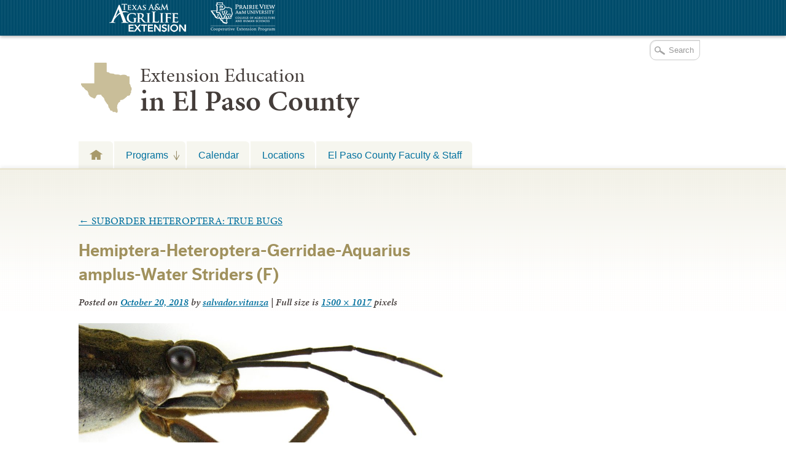

--- FILE ---
content_type: text/css
request_url: https://elp.tamu.edu/wp-content/plugins/agrilife-today/style.css?ver=6.8.3
body_size: 458
content:
.widget.agrilifetoday .widget-wrap {
	padding-top: 16px;
	padding-bottom: 16px;
}

#aside ul li.widget-container.agrilifetoday ul li {
	font-family: verdana, clean, sans-serif;
	font-size: 13px;	
}

.agrilifetoday ul li {
	min-height: 58px;
	margin: 0;
	padding: 11px 0 0 65px;
	border-bottom: 1px solid #e0dfd8;
	border-top: 1px solid #fff;
	position: relative;
}

.agrilifetoday ul  > li:first-child {
	border-top: none;
	padding-top: 0;
}

.agrilifetoday ul li img {
	left: 0;
	top: 11px;
	padding: 4px;
	position: absolute;
	background: #f0eee3;
	background: rgba(255,255,255,.55);
	margin-right: 3%;
	border-top: 1px solid #fff;		
	-webkit-box-shadow: 0 1px 2px #d8d3ae;
	-moz-box-shadow: 0 1px 2px #d8d3ae;
	box-shodow: 0 1px 2px #d8d3ae;	
	width: 48px;
	height: 48px;
}

.agrilifetoday ul li:first-child img {
	top: 0;
}

#home-middle .agrilifetoday ul li {
	padding: 20px 0 20px 0;
	border-bottom: 1px solid #e0dfd8;
	border-top: 1px solid #fff;
	overflow: visible;
	position: relative;
}

#aside .agrilifetoday ul li {
	padding: 20px 0 20px 65px;
}
#home-middle .agrilifetoday ul li img {
	width: 150px;
	height: 150px;
	left: 0;
	top: 0;
	margin-bottom: 20px;
	float: left;
	position: relative;
	background: #f0eee3;
	background: rgba(255,255,255,.55);	
	-webkit-box-shadow: 0 2px 5px #ccc;
	-moz-box-shadow: 0 2px 5px #ccc;
	box-shodow: 0 2px 5px #ccc;			
}
#aside .agrilifetoday ul li img {
	width: 48px;
	height: 48px;	
}
#home-middle .agrilifetoday ul li a.rss-title-link {
	font-size: 22px;
	line-height: 1.5em;
	font-weight: bold;
	text-decoration: none;
}

.agrilifetoday ul li span.rss-date {
	display: block;
	padding-top: 7px;
	text-transform: uppercase;
	font-family: "minion-pro-1","minion-pro-2", 'Cambria', georgia, serif;	
}

#home-middle .agrilifetoday ul li .rss-content {
	position: relative;
}

body.home #home-middle .agrilifetoday ul li span.rss-date {
	font-family: "ff-dagny-web-pro-1","ff-dagny-web-pro-2", 'Lucida Grande', 'Lucida Sans Unicode', sans-serif;	
	font-size: .8em;
	background: #726b60;
	color: #fff;
	border-top-right-radius: 6px;
	border-bottom-left-radius: 6px;		
	padding: 2px 5px 1px;
	-webkit-box-shadow: 0 0 4px #fff;
	-moz-box-shadow: 0 0 4px #fff;	
	box-shadow: 0 0 4px #fff;
	position: absolute;
	left: -5px;
	top: 30px;	
	z-index: 999;
	margin: 1px;
	font-style: normal;
}

body.home.research #home-middle .agrilifetoday ul li span.rss-date {
	background: #5A8C37;
}
body.home.extension #home-middle .agrilifetoday ul li span.rss-date {
	background: #004C6B;
}
body.home.college #home-middle .agrilifetoday ul li span.rss-date {
	background: #5D0025;
}

#aside .agrilifetoday ul li p.rss-excerpt {
	font-size: 11px;	
}
#home-middle .agrilifetoday ul li .rss-title {
	display: block;	
}

